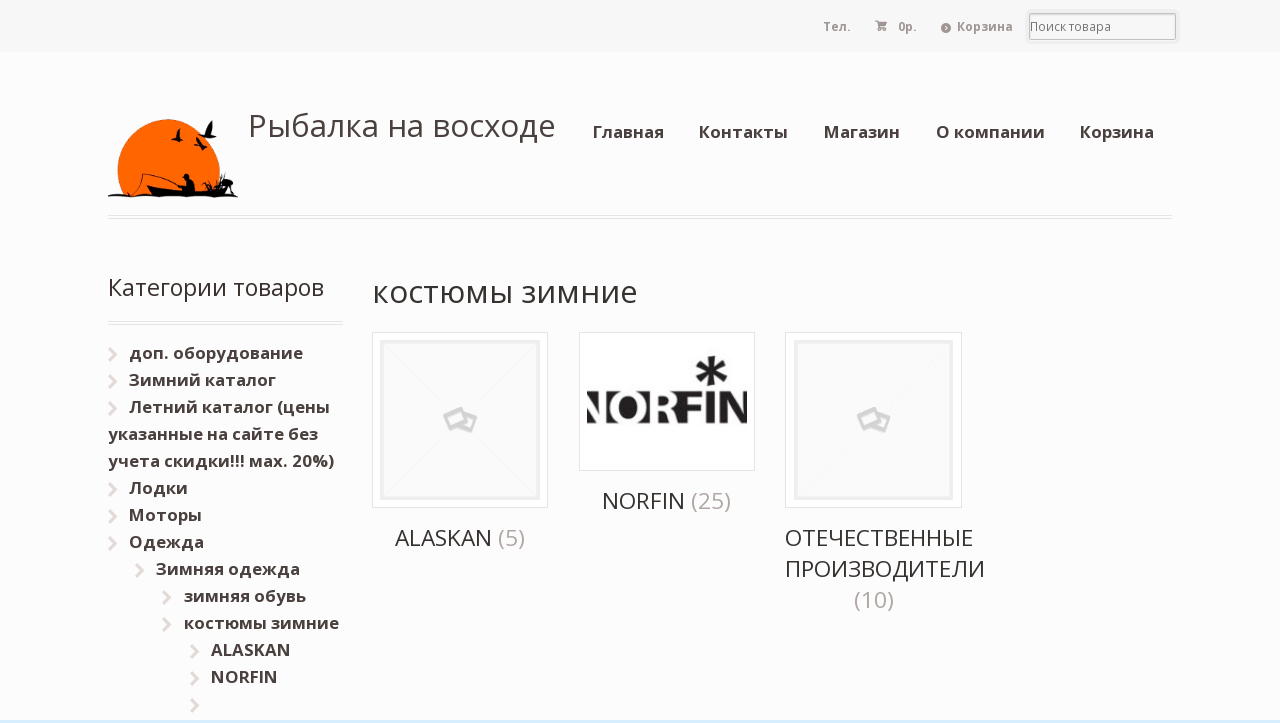

--- FILE ---
content_type: text/html; charset=UTF-8
request_url: https://planeta-ka.ru/category/odezhda/winter/kostyumy-zimnie/
body_size: 7381
content:
<!DOCTYPE html>
<html lang="ru-RU" class=" ">
<head>

<meta charset="UTF-8" />

<title>костюмы зимние | Купить в Казани - Интернет магазин</title>
<meta http-equiv="Content-Type" content="text/html; charset=UTF-8" />
<link rel="shortcut icon" href="/favicon.ico" type="image/x-icon">
<link rel="icon" href="/favicon.ico" type="image/x-icon">
<link rel="stylesheet" type="text/css" href="https://planeta-ka.ru/wp-content/themes/mystile/style.css" media="screen" />
<link rel="pingback" href="https://planeta-ka.ru/xmlrpc.php" />

<!-- All in One SEO Pack 2.4.3.1 by Michael Torbert of Semper Fi Web Design[80,142] -->
<link rel='next' href='https://planeta-ka.ru/category/odezhda/winter/kostyumy-zimnie/page/2/' />

<link rel="canonical" href="https://planeta-ka.ru/category/odezhda/winter/kostyumy-zimnie/" />
<!-- /all in one seo pack -->
<link rel='dns-prefetch' href='//s.w.org' />
<link rel="alternate" type="application/rss+xml" title="Рыбалка на восходе &raquo; Лента" href="https://planeta-ka.ru/feed/" />
<link rel="alternate" type="application/rss+xml" title="Рыбалка на восходе &raquo; Лента комментариев" href="https://planeta-ka.ru/comments/feed/" />
<link rel="alternate" type="application/rss+xml" title="Рыбалка на восходе &raquo; Лента элемента костюмы зимние таксономии Категория" href="https://planeta-ka.ru/category/odezhda/winter/kostyumy-zimnie/feed/" />
		<script type="text/javascript">
			window._wpemojiSettings = {"baseUrl":"https:\/\/s.w.org\/images\/core\/emoji\/2.4\/72x72\/","ext":".png","svgUrl":"https:\/\/s.w.org\/images\/core\/emoji\/2.4\/svg\/","svgExt":".svg","source":{"concatemoji":"http:\/\/rybalkavoshod.ru\/wp-includes\/js\/wp-emoji-release.min.js?ver=4.9.3"}};
			!function(a,b,c){function d(a,b){var c=String.fromCharCode;l.clearRect(0,0,k.width,k.height),l.fillText(c.apply(this,a),0,0);var d=k.toDataURL();l.clearRect(0,0,k.width,k.height),l.fillText(c.apply(this,b),0,0);var e=k.toDataURL();return d===e}function e(a){var b;if(!l||!l.fillText)return!1;switch(l.textBaseline="top",l.font="600 32px Arial",a){case"flag":return!(b=d([55356,56826,55356,56819],[55356,56826,8203,55356,56819]))&&(b=d([55356,57332,56128,56423,56128,56418,56128,56421,56128,56430,56128,56423,56128,56447],[55356,57332,8203,56128,56423,8203,56128,56418,8203,56128,56421,8203,56128,56430,8203,56128,56423,8203,56128,56447]),!b);case"emoji":return b=d([55357,56692,8205,9792,65039],[55357,56692,8203,9792,65039]),!b}return!1}function f(a){var c=b.createElement("script");c.src=a,c.defer=c.type="text/javascript",b.getElementsByTagName("head")[0].appendChild(c)}var g,h,i,j,k=b.createElement("canvas"),l=k.getContext&&k.getContext("2d");for(j=Array("flag","emoji"),c.supports={everything:!0,everythingExceptFlag:!0},i=0;i<j.length;i++)c.supports[j[i]]=e(j[i]),c.supports.everything=c.supports.everything&&c.supports[j[i]],"flag"!==j[i]&&(c.supports.everythingExceptFlag=c.supports.everythingExceptFlag&&c.supports[j[i]]);c.supports.everythingExceptFlag=c.supports.everythingExceptFlag&&!c.supports.flag,c.DOMReady=!1,c.readyCallback=function(){c.DOMReady=!0},c.supports.everything||(h=function(){c.readyCallback()},b.addEventListener?(b.addEventListener("DOMContentLoaded",h,!1),a.addEventListener("load",h,!1)):(a.attachEvent("onload",h),b.attachEvent("onreadystatechange",function(){"complete"===b.readyState&&c.readyCallback()})),g=c.source||{},g.concatemoji?f(g.concatemoji):g.wpemoji&&g.twemoji&&(f(g.twemoji),f(g.wpemoji)))}(window,document,window._wpemojiSettings);
		</script>
		<style type="text/css">
img.wp-smiley,
img.emoji {
	display: inline !important;
	border: none !important;
	box-shadow: none !important;
	height: 1em !important;
	width: 1em !important;
	margin: 0 .07em !important;
	vertical-align: -0.1em !important;
	background: none !important;
	padding: 0 !important;
}
</style>
<link rel='stylesheet' id='woo-layout-css'  href='https://planeta-ka.ru/wp-content/themes/mystile/css/layout.css?ver=4.9.3' type='text/css' media='all' />
<link rel='stylesheet' id='contact-form-7-css'  href='https://planeta-ka.ru/wp-content/plugins/contact-form-7/includes/css/styles.css?ver=4.9.2' type='text/css' media='all' />
<script type='text/javascript' src='https://planeta-ka.ru/wp-includes/js/jquery/jquery.js?ver=1.12.4'></script>
<script type='text/javascript' src='https://planeta-ka.ru/wp-includes/js/jquery/jquery-migrate.min.js?ver=1.4.1'></script>
<script type='text/javascript' src='https://planeta-ka.ru/wp-content/themes/mystile/includes/js/third-party.js?ver=4.9.3'></script>
<script type='text/javascript' src='https://planeta-ka.ru/wp-content/themes/mystile/includes/js/general.js?ver=4.9.3'></script>
<link rel='https://api.w.org/' href='https://planeta-ka.ru/wp-json/' />
<link rel="EditURI" type="application/rsd+xml" title="RSD" href="https://planeta-ka.ru/xmlrpc.php?rsd" />
<link rel="wlwmanifest" type="application/wlwmanifest+xml" href="https://planeta-ka.ru/wp-includes/wlwmanifest.xml" /> 
<meta name="generator" content="WordPress 4.9.3" />
<meta name="generator" content="WooCommerce 3.2.6" />
	<style type="text/css">
		/* @font-face { font-family: "Rubl Sign"; src: url(https://planeta-ka.ru/wp-content/plugins/saphali-woocommerce-lite/ruble.eot); } */
		
		@font-face { font-family: "rub-arial-regular"; src: url("https://planeta-ka.ru/wp-content/plugins/saphali-woocommerce-lite/ruble-simb.woff"), url("https://planeta-ka.ru/wp-content/plugins/saphali-woocommerce-lite/ruble-simb.ttf");
		}
		span.rur {
			font-family: rub-arial-regular;
			text-transform: uppercase;
		}
		span.rur span { display: none; }

		/* span.rur { font-family: "Rubl Sign"; text-transform: uppercase;}
		span.rur:before {top: 0.06em;left: 0.55em;content: '\2013'; position: relative;} */
	</style>
		

<!-- Saphali Lite Version -->
<meta name="generator" content="Saphali Lite 1.8.1" />


<!-- Theme version -->
<meta name="generator" content="Mystile 1.2.17" />
<meta name="generator" content="WooFramework 5.5.5" />

<!-- Always force latest IE rendering engine (even in intranet) & Chrome Frame -->
<meta http-equiv="X-UA-Compatible" content="IE=edge,chrome=1" />

<!--  Mobile viewport scale | Disable user zooming as the layout is optimised -->
<meta name="viewport" content="width=device-width, initial-scale=1, maximum-scale=1">
<!--[if lt IE 9]>
<script src="https://planeta-ka.ru/wp-content/themes/mystile/includes/js/respond-IE.js"></script>
<![endif]-->
<!--[if lte IE 8]><script src="https://html5shiv.googlecode.com/svn/trunk/html5.js"></script>
<![endif]-->	<noscript><style>.woocommerce-product-gallery{ opacity: 1 !important; }</style></noscript>
	<link rel="icon" href="https://planeta-ka.ru/wp-content/uploads/2014/04/cropped-logo3-32x32.png" sizes="32x32" />
<link rel="icon" href="https://planeta-ka.ru/wp-content/uploads/2014/04/cropped-logo3-192x192.png" sizes="192x192" />
<link rel="apple-touch-icon-precomposed" href="https://planeta-ka.ru/wp-content/uploads/2014/04/cropped-logo3-180x180.png" />
<meta name="msapplication-TileImage" content="https://planeta-ka.ru/wp-content/uploads/2014/04/cropped-logo3-270x270.png" />

<!-- Woo Custom Styling -->
<style type="text/css">
html { background: #d6efff !important; }
</style>

<!-- Google Webfonts -->
<link href="https://fonts.googleapis.com/css?family=Bree+Serif|Open+Sans:r,i,b,bi|Schoolbell" rel="stylesheet" type="text/css" />

<!-- Alt Stylesheet -->
<link href="https://planeta-ka.ru/wp-content/themes/mystile/styles/default.css" rel="stylesheet" type="text/css" />
<!-- Options Panel Custom CSS -->
<style type="text/css">
#logo img { display:none; } .site-title { display:block !important; }
.site-description { display:block !important; }
</style>


<!-- Woo Shortcodes CSS -->
<link href="https://planeta-ka.ru/wp-content/themes/mystile/functions/css/shortcodes.css" rel="stylesheet" type="text/css" />

<!-- Custom Stylesheet -->
<link href="https://planeta-ka.ru/wp-content/themes/mystile/custom.css" rel="stylesheet" type="text/css" />

<script type="text/javascript" src="/wp-includes/js/jbcallme/jquery.js"></script>
<script type="text/javascript" src="/wp-includes/js/jbcallme/jquery.jbcallme.js"></script>
<link rel="stylesheet" type="text/css" href="/wp-includes/js/jbcallme/jquery.jbcallme.css">
</head>

<body class="archive tax-product_cat term-kostyumy-zimnie term-396 woocommerce woocommerce-page gecko alt-style-default layout-right-content ">

<div id="wrapper">



	<div id="top">
		<nav class="col-full" role="navigation">
						<ul class="nav wc-nav"><li style="padding: 1.387em 1em; color: #9f9693;"><strong>Тел. </strong></li>	<li class="cart">
	<a href="https://planeta-ka.ru/cart/" title="Посмотреть корзину" class="cart-parent">
		<span>
	<span class="woocommerce-Price-amount amount">0<span class="woocommerce-Price-currencySymbol">р.</span></span>	</span>
	</a>
	</li>
	<li class="checkout"><a href="https://planeta-ka.ru/checkout/">Корзина</a></li><li class="search"><form role="search" method="get" id="searchform" action="https://planeta-ka.ru/" >
    <label class="screen-reader-text" for="s">Поиск товара</label>
    <input type="search" results=5 autosave="https://planeta-ka.ru/" class="input-text" placeholder="Поиск товара" value="" name="s" id="s" />
    <input type="submit" class="button" id="searchsubmit" value="Search" />
    <input type="hidden" name="post_type" value="product" />
    </form></li></ul>		</nav>
	</div><!-- /#top -->



    
	<header id="header" class="col-full">
	
			<div align="left" style="position:absolute;"><a href="/">
		<img src="/wp-content/themes/mystile/images/logo.png" width="130" border="0" alt="главная" title="главная">
		</a></div>
		
	    <hgroup style="margin-left:140px">

	      

			<h1 class="site-title"><a href="https://planeta-ka.ru/">Рыбалка на восходе</a></h1>
			<h2 class="site-description"></h2>
			
			<h3 class="nav-toggle"><a href="#navigation">&#9776; <span>Navigation</span></a></h3>

		</hgroup>

        
		<nav id="navigation" class="col-full" role="navigation">

			<ul id="main-nav" class="nav fr"><li id="menu-item-376" class="menu-item menu-item-type-custom menu-item-object-custom menu-item-home menu-item-376"><a href="https://planeta-ka.ru/">Главная</a></li>
<li id="menu-item-382" class="menu-item menu-item-type-post_type menu-item-object-page menu-item-382"><a href="https://planeta-ka.ru/kontakty/">Контакты</a></li>
<li id="menu-item-377" class="menu-item menu-item-type-post_type menu-item-object-page menu-item-has-children menu-item-377"><a href="https://planeta-ka.ru/shop/">Магазин</a>
<ul class="sub-menu">
	<li id="menu-item-389" class="menu-item menu-item-type-post_type menu-item-object-page menu-item-389"><a href="https://planeta-ka.ru/my-account/">Личный кабинет</a></li>
	<li id="menu-item-390" class="menu-item menu-item-type-post_type menu-item-object-page menu-item-390"><a href="https://planeta-ka.ru/checkout/">Оплата</a></li>
	<li id="menu-item-388" class="menu-item menu-item-type-post_type menu-item-object-page menu-item-388"><a href="https://planeta-ka.ru/servis-i-garintii/">Сервис и гаринтии</a></li>
</ul>
</li>
<li id="menu-item-387" class="menu-item menu-item-type-post_type menu-item-object-page menu-item-387"><a href="https://planeta-ka.ru/o-kompanii/">О компании</a></li>
<li id="menu-item-391" class="menu-item menu-item-type-post_type menu-item-object-page menu-item-391"><a href="https://planeta-ka.ru/cart/">Корзина</a></li>
</ul>
		</nav><!-- /#navigation -->

		
	</header><!-- /#header -->

	
			<!-- #content Starts -->
			    <div id="content" class="col-full">

	        <!-- #main Starts -->
	        	        <div id="main" class="col-left">

	    
    <header class="woocommerce-products-header">

		
			<h1 class="woocommerce-products-header__title page-title">костюмы зимние</h1>

		
		
    </header>

		
			
			<ul class="products">

				<li class="product-category product first">
	<a href="https://planeta-ka.ru/category/odezhda/winter/kostyumy-zimnie/alaskan-kostyumy-zimnie/"><img src="https://planeta-ka.ru/wp-content/plugins/woocommerce/assets/images/placeholder.png" alt="ALASKAN" width="150" height="115" />		<h2 class="woocommerce-loop-category__title">
			ALASKAN <mark class="count">(5)</mark>		</h2>
		</a></li>
<li class="product-category product">
	<a href="https://planeta-ka.ru/category/odezhda/winter/kostyumy-zimnie/norfin-kostyumy-zimnie/"><img src="https://planeta-ka.ru/wp-content/uploads/2017/12/05062015165335_norfin-150x115.jpg" alt="NORFIN" width="150" height="115" srcset="https://planeta-ka.ru/wp-content/uploads/2017/12/05062015165335_norfin-150x115.jpg 150w, https://planeta-ka.ru/wp-content/uploads/2017/12/05062015165335_norfin-90x70.jpg 90w" sizes="(max-width: 150px) 100vw, 150px" />		<h2 class="woocommerce-loop-category__title">
			NORFIN <mark class="count">(25)</mark>		</h2>
		</a></li>
<li class="product-category product">
	<a href="https://planeta-ka.ru/category/odezhda/winter/kostyumy-zimnie/otechestvennye-proizvoditeli/"><img src="https://planeta-ka.ru/wp-content/plugins/woocommerce/assets/images/placeholder.png" alt="ОТЕЧЕСТВЕННЫЕ ПРОИЗВОДИТЕЛИ" width="150" height="115" />		<h2 class="woocommerce-loop-category__title">
			ОТЕЧЕСТВЕННЫЕ ПРОИЗВОДИТЕЛИ <mark class="count">(10)</mark>		</h2>
		</a></li>

				
			</ul>

			
		
	
			</div><!-- /#main -->
	        	
<aside id="sidebar" class="col-right">

	
	    <div class="primary">
		<div id="woocommerce_product_categories-2" class="widget woocommerce widget_product_categories"><h3>Категории товаров</h3><ul class="product-categories"><li class="cat-item cat-item-466"><a href="https://planeta-ka.ru/category/dop-oborudovanie/">доп. оборудование</a></li>
<li class="cat-item cat-item-248"><a href="https://planeta-ka.ru/category/winter-snasti/">Зимний каталог</a></li>
<li class="cat-item cat-item-249"><a href="https://planeta-ka.ru/category/summer/">Летний каталог (цены указанные на сайте без учета скидки!!! мах. 20%)</a></li>
<li class="cat-item cat-item-463"><a href="https://planeta-ka.ru/category/lodki/">Лодки</a></li>
<li class="cat-item cat-item-464"><a href="https://planeta-ka.ru/category/motory/">Моторы</a></li>
<li class="cat-item cat-item-222 cat-parent current-cat-parent"><a href="https://planeta-ka.ru/category/odezhda/">Одежда</a><ul class='children'>
<li class="cat-item cat-item-223 cat-parent current-cat-parent"><a href="https://planeta-ka.ru/category/odezhda/winter/">Зимняя одежда</a>	<ul class='children'>
<li class="cat-item cat-item-394"><a href="https://planeta-ka.ru/category/odezhda/winter/zimnyaya-obuv/">зимняя обувь</a></li>
<li class="cat-item cat-item-396 current-cat cat-parent"><a href="https://planeta-ka.ru/category/odezhda/winter/kostyumy-zimnie/">костюмы зимние</a>		<ul class='children'>
<li class="cat-item cat-item-559"><a href="https://planeta-ka.ru/category/odezhda/winter/kostyumy-zimnie/alaskan-kostyumy-zimnie/">ALASKAN</a></li>
<li class="cat-item cat-item-558"><a href="https://planeta-ka.ru/category/odezhda/winter/kostyumy-zimnie/norfin-kostyumy-zimnie/">NORFIN</a></li>
<li class="cat-item cat-item-560"><a href="https://planeta-ka.ru/category/odezhda/winter/kostyumy-zimnie/otechestvennye-proizvoditeli/">ОТЕЧЕСТВЕННЫЕ ПРОИЗВОДИТЕЛИ</a></li>
		</ul>
</li>
<li class="cat-item cat-item-399"><a href="https://planeta-ka.ru/category/odezhda/winter/perchatki-termonoski/">перчатки, термоноски</a></li>
<li class="cat-item cat-item-397"><a href="https://planeta-ka.ru/category/odezhda/winter/termobele-flisovye-kostyumy/">термобелье, флисовые костюмы</a></li>
<li class="cat-item cat-item-398"><a href="https://planeta-ka.ru/category/odezhda/winter/shapki-maski/">шапки, маски</a></li>
	</ul>
</li>
<li class="cat-item cat-item-371"><a href="https://planeta-ka.ru/category/odezhda/vetro-vlagozashhitnye-kostyumy/">летняя одежда</a></li>
</ul>
</li>
<li class="cat-item cat-item-586"><a href="https://planeta-ka.ru/category/sdelaj-sebe-podarok/">СДЕЛАЙ СЕБЕ ПОДАРОК!!!</a></li>
<li class="cat-item cat-item-501"><a href="https://planeta-ka.ru/category/eholoty/">Эхолоты</a></li>
</ul></div><div id="custom_html-3" class="widget_text widget widget_custom_html"><h3>Вступайте в группу</h3><div class="textwidget custom-html-widget"><script type="text/javascript" src="//vk.com/js/api/openapi.js?150"></script>

</div></div><div id="custom_html-5" class="widget_text widget widget_custom_html"><h3>Обратный звонок</h3><div class="textwidget custom-html-widget"><div role="form" class="wpcf7" id="wpcf7-f11091-o1" lang="ru-RU" dir="ltr">
<div class="screen-reader-response"></div>
<form action="/category/odezhda/winter/kostyumy-zimnie/#wpcf7-f11091-o1" method="post" class="wpcf7-form" novalidate="novalidate">
<div style="display: none;">
<input type="hidden" name="_wpcf7" value="11091" />
<input type="hidden" name="_wpcf7_version" value="4.9.2" />
<input type="hidden" name="_wpcf7_locale" value="ru_RU" />
<input type="hidden" name="_wpcf7_unit_tag" value="wpcf7-f11091-o1" />
<input type="hidden" name="_wpcf7_container_post" value="0" />
</div>
<p> Ваш номер телефона <br/><br />
    <span class="wpcf7-form-control-wrap tel-934"><input type="tel" name="tel-934" value="" size="20" maxlength="15" class="wpcf7-form-control wpcf7-text wpcf7-tel wpcf7-validates-as-tel" aria-invalid="false" /></span> </p>
<p><input type="submit" value="Отправить" class="wpcf7-form-control wpcf7-submit" /> </p>
<div class="wpcf7-response-output wpcf7-display-none"></div></form></div></div></div>	</div>        
	   
	
	 
	
</aside><!-- /#sidebar -->

	    </div><!-- /#content -->
			    
	
<div class="footer-wrap">		<footer id="footer" class="col-full">
	
			<div id="copyright" class="col-left">
							<p>Рыбалка на восходе &copy; 2020. All Rights Reserved.</p>
						</div>
	
			<div id="credit" class="col-right">
	       				<p>Разработка и продвижение: contact</p>
			
			</div>
	
		</footer><!-- /#footer  -->
	
	</div><!-- / footer-wrap -->

</div><!-- /#wrapper -->
<!-- Yandex.Metrika counter -->
<script type="text/javascript" >
    (function (d, w, c) {
        (w[c] = w[c] || []).push(function() {
            try {
                w.yaCounter46580568 = new Ya.Metrika({ id:46580568,
                    clickmap:true,
                    trackLinks:true,
                    accurateTrackBounce:true,
                    webvisor:true
                });
            } catch(e) { }
        });

        var n = d.getElementsByTagName("script")[0],
            s = d.createElement("script"),
            f = function () { n.parentNode.insertBefore(s, n); };
        s.type = "text/javascript";
        s.async = true;
        s.src = "https://mc.yandex.ru/metrika/watch.js";

        if (w.opera == "[object Opera]") {
            d.addEventListener("DOMContentLoaded", f, false);
        } else { f(); }
    })(document, window, "yandex_metrika_callbacks");
</script>
<noscript><div><img src="https://mc.yandex.ru/watch/46580568" style="position:absolute; left:-9999px;" alt="" /></div></noscript>
<!-- /Yandex.Metrika counter -->		<script>
		var $keys = [];
		var $skeys = [];
		function corect_payment_method_filds () {
			var selected_p_method = jQuery("input[name=\"payment_method\"]:checked").val();
			jQuery.each($keys, function(i,e){		
				if( jQuery.inArray( selected_p_method, e ) >= 0 ) {
					if( ! ( jQuery("#billing_platelshik_is_grpl").is(':checked') && ( i == 'billing_gruzopoluch' || i == 'billing_gruzopoluch_okpo') ) )
					jQuery("#" + i + "_field").show('slow');
				} else {
					jQuery("#" + i + "_field").hide('slow');
				}
			});
		}
		function corect_shipping_method_filds () {
			var selected_s_method = jQuery("input.shipping_method:checked, input.shipping_method[type=\"hidden\"], select.shipping_method").val().split(":")[0];
			jQuery.each($skeys, function(i,e){		
				if( jQuery.inArray( selected_s_method, e ) >= 0 ) {
					jQuery("#" + i + "_field").show('slow');
				} else {
					jQuery("#" + i + "_field").hide('slow');
				}
			});
		}
		jQuery("body").delegate("input[name=\"payment_method\"]", 'click', function(){
			corect_payment_method_filds ();
		});
		jQuery("body").delegate("input.shipping_method", 'click', function(){
			corect_shipping_method_filds ();
		});
		jQuery("body").delegate("select.shipping_method", 'change', function(){
			corect_shipping_method_filds ();
		});
		jQuery('body').bind('updated_checkout', function() {
			corect_payment_method_filds ();
			corect_shipping_method_filds ();
		});
		</script>
		<script type='text/javascript'>
/* <![CDATA[ */
var wpcf7 = {"apiSettings":{"root":"http:\/\/rybalkavoshod.ru\/wp-json\/contact-form-7\/v1","namespace":"contact-form-7\/v1"},"recaptcha":{"messages":{"empty":"\u041f\u043e\u0436\u0430\u043b\u0443\u0439\u0441\u0442\u0430, \u043f\u043e\u0434\u0442\u0432\u0435\u0440\u0434\u0438\u0442\u0435, \u0447\u0442\u043e \u0432\u044b \u043d\u0435 \u0440\u043e\u0431\u043e\u0442."}}};
/* ]]> */
</script>
<script type='text/javascript' src='https://planeta-ka.ru/wp-content/plugins/contact-form-7/includes/js/scripts.js?ver=4.9.2'></script>
<script type='text/javascript'>
/* <![CDATA[ */
var wc_add_to_cart_params = {"ajax_url":"\/wp-admin\/admin-ajax.php","wc_ajax_url":"http:\/\/rybalkavoshod.ru\/?wc-ajax=%%endpoint%%","i18n_view_cart":"\u041f\u0440\u043e\u0441\u043c\u043e\u0442\u0440 \u043a\u043e\u0440\u0437\u0438\u043d\u044b","cart_url":"http:\/\/rybalkavoshod.ru\/cart\/","is_cart":"","cart_redirect_after_add":"no"};
/* ]]> */
</script>
<script type='text/javascript' src='https://planeta-ka.ru/wp-content/plugins/woocommerce/assets/js/frontend/add-to-cart.min.js?ver=3.2.6'></script>
<script type='text/javascript' src='https://planeta-ka.ru/wp-content/plugins/woocommerce/assets/js/jquery-blockui/jquery.blockUI.min.js?ver=2.70'></script>
<script type='text/javascript' src='https://planeta-ka.ru/wp-content/plugins/woocommerce/assets/js/js-cookie/js.cookie.min.js?ver=2.1.4'></script>
<script type='text/javascript'>
/* <![CDATA[ */
var woocommerce_params = {"ajax_url":"\/wp-admin\/admin-ajax.php","wc_ajax_url":"http:\/\/rybalkavoshod.ru\/?wc-ajax=%%endpoint%%"};
/* ]]> */
</script>
<script type='text/javascript' src='https://planeta-ka.ru/wp-content/plugins/woocommerce/assets/js/frontend/woocommerce.min.js?ver=3.2.6'></script>
<script type='text/javascript'>
/* <![CDATA[ */
var wc_cart_fragments_params = {"ajax_url":"\/wp-admin\/admin-ajax.php","wc_ajax_url":"http:\/\/rybalkavoshod.ru\/?wc-ajax=%%endpoint%%","fragment_name":"wc_fragments_6d8b5b3948337202fd6b875b372bd6de"};
/* ]]> */
</script>
<script type='text/javascript' src='https://planeta-ka.ru/wp-content/plugins/woocommerce/assets/js/frontend/cart-fragments.min.js?ver=3.2.6'></script>
<script type='text/javascript' src='https://planeta-ka.ru/wp-includes/js/wp-embed.min.js?ver=4.9.3'></script>
<script defer src="https://static.cloudflareinsights.com/beacon.min.js/vcd15cbe7772f49c399c6a5babf22c1241717689176015" integrity="sha512-ZpsOmlRQV6y907TI0dKBHq9Md29nnaEIPlkf84rnaERnq6zvWvPUqr2ft8M1aS28oN72PdrCzSjY4U6VaAw1EQ==" data-cf-beacon='{"version":"2024.11.0","token":"5cf38f71a2074fdf8f797bfc5e88903c","r":1,"server_timing":{"name":{"cfCacheStatus":true,"cfEdge":true,"cfExtPri":true,"cfL4":true,"cfOrigin":true,"cfSpeedBrain":true},"location_startswith":null}}' crossorigin="anonymous"></script>
</body>
</html>